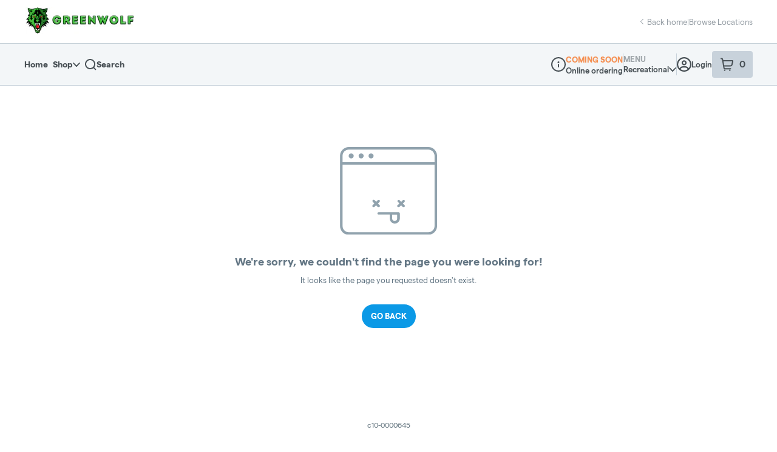

--- FILE ---
content_type: text/javascript
request_url: https://assets2.dutchie.com/_next/static/chunks/4814-26121de61d3d2abc.js
body_size: 9903
content:
"use strict";(self.webpackChunk_N_E=self.webpackChunk_N_E||[]).push([[4814],{67934:function(e,n,r){var t=r(59499),i=(r(67294),r(85893));function o(e,n){var r=Object.keys(e);if(Object.getOwnPropertySymbols){var t=Object.getOwnPropertySymbols(e);n&&(t=t.filter((function(n){return Object.getOwnPropertyDescriptor(e,n).enumerable}))),r.push.apply(r,t)}return r}function a(e){for(var n=1;n<arguments.length;n++){var r=null!=arguments[n]?arguments[n]:{};n%2?o(Object(r),!0).forEach((function(n){(0,t.Z)(e,n,r[n])})):Object.getOwnPropertyDescriptors?Object.defineProperties(e,Object.getOwnPropertyDescriptors(r)):o(Object(r)).forEach((function(n){Object.defineProperty(e,n,Object.getOwnPropertyDescriptor(r,n))}))}return e}n.Z=function(e){return(0,i.jsx)("svg",a(a({viewBox:"0 0 23 14"},e),{},{children:(0,i.jsxs)("g",a(a({fill:"#f58f52",fillRule:"evenodd"},e),{},{children:[(0,i.jsx)("path",{d:"M12.253 5.19H8.31l.01-1.493 3.272.02.66 1.473zm1.392-.042l-.788-1.837a1.36 1.36 0 00-1.25-.935H8.138a1.15 1.15 0 00-1.15 1.15v1.817c0 .633.517 1.15 1.15 1.15h4.542c.317 0 .623-.153.82-.408l.004-.006a1.06 1.06 0 00.14-.93z"}),(0,i.jsx)("path",{d:"M16.42 12.52l-.104-.014c-1.036-.01-1.878-.868-1.88-1.921a1.797 1.797 0 011.887-1.886c1.053 0 1.91.857 1.91 1.91 0 1.025-.828 1.882-1.813 1.91m5.552-3.572c-.302-1.525-1.1-2.33-2.037-3.15-1.595-1.334-3.997-1.94-4.412-2.014L14.254 1.12a1.243 1.243 0 00-1.117-.752H5.533c-.412 0-.628.331-.628.659 0 .313.24.663.586.663l7.579-.003 1.268 2.662c.186.44.617.736 1.044.736h.006c.024.005 2.398.466 3.76 1.647.419.27 1.569 1.434 1.569 2.804 0 .338.262.62.607.656l.006.497h-1.818l.002-.078a3.223 3.223 0 00-3.191-3.229h-.078c-1.685 0-3.083 1.34-3.136 3.024a2.913 2.913 0 000 .206l.002.077H9.119a.665.665 0 00-.646.664c0 .323.248.657.662.657h4.29a3.176 3.176 0 003.972 1.642 3.2 3.2 0 001.802-1.642h2.412a1.03 1.03 0 001.022-1.032v-1.07c0-.432-.267-.812-.661-.961M1.11 5.178h3.71a.686.686 0 000-1.371H1.11a.686.686 0 000 1.371M5.923 8.5h-3.71a.686.686 0 000 1.37h3.71a.686.686 0 000-1.37m-.842-1.661a.686.686 0 00-.686-.686H.685a.686.686 0 000 1.371h3.71a.686.686 0 00.686-.685"})]}))}))}},59171:function(e,n,r){r.d(n,{Z:function(){return H}});var t=r(50029),i=r(87794),o=r.n(i),a=r(67294),s=r(71893),d=r(96486),c=r.n(d),l=r(93198),u=r(11163),p=r(60362),h=r(2272),f=r(12257),m=r(74783),y=r(73065),g=r(43925),x=r(96921),b=r(29251),v=r(96207),w=r(44806),j=r(47625),C=r(52369),k=r(27205),S=r(79416),I=r(67934),_=r(85893),T=function(e){var n,r=e.dispensary,t=e.pathToInfoPage,i=e.orderType,o=e.durationEstimates,a=e.hasDeliveryAddress,s=e.t,d=e.currentRoute,l=e.hasAddress,u=t.href,p=t.route,h=c().includes(d,"info"),f=r.orderTypesConfigV2.offerAnyPickupService,m=(0,j._G)(r,{}),y=(0,w.pi)(m).type,g=(0,w.YM)(r,m),x=(0,w.V)(r,y),b=null!==x&&void 0!==x&&x.enabled?(null===x||void 0===x?void 0:x.minimumInCents)/100:0,I=null===i&&f,T=(0,w.kT)(r,a());i===S.EHc||I?(b&&(b=(0,k.xG)(b,{trimZeroCents:!0})),n=function(e){var n=e.durationEstimates,r=e.t,t=e.pickupMinimum,i=e.openInfo,o={top:[],bottom:[]},a=n.pickup,s=a.lowInMinutes,d=a.highInMinutes;return o.top.push((0,_.jsx)(N,{"data-testid":"pickupEstimate",children:r("common.readyIn","{{lowInMinutes}} - {{highInMinutes}} mins",{lowInMinutes:s,highInMinutes:d})},1)),o.bottom.push((0,_.jsx)(Z,{"data-testid":"openClose",children:(0,w.B$)(i)?r("open-now","Open Now"):r("closed","Closed")},2)),t&&o.bottom.push((0,_.jsx)("span",{"data-testid":"minimumFee",children:r("common.minimumFee","{{pickupMinimum}} Minimum",{pickupMinimum:t})},3)),t||o.bottom.push((0,_.jsx)("span",{"data-testid":"noMinimum",children:r("common.noMinimum","No Minimum")},3)),o}({durationEstimates:o,t:s,pickupMinimum:b,openInfo:m})):n=function(e){var n,r=e.dispensary,t=e.durationEstimates,i=e.t,o=e.deliveryMinimum,a=e.deliveryFee,s=e.offeringString,d=e.hasAddress,l=r.orderTypesConfigV2.offerDeliveryService&&!(null!==(n=r.featureFlags)&&void 0!==n&&n.hideDeliveryEstimate),u={top:[],bottom:[]};if(d){var p,h;a?u.top.push((0,_.jsx)(D,{"data-testid":"deliveryFee",children:i("dispensary-header.delivery-fee","{{deliveryFee}} Delivery Fee",{deliveryFee:a})},1)):u.top.push((0,_.jsxs)(Z,{"data-testid":"freeDelivery",children:[(0,_.jsx)(E,{height:"17px"}),(0,_.jsx)(P,{children:i("dispensary-header.free-delivery","Free Delivery")})]},2)),l&&u.top.push((0,_.jsx)(N,{"data-testid":"deliveryEstimate",children:i("common.readyIn","{{lowInMinutes}} - {{highInMinutes}} mins",{lowInMinutes:(null===t||void 0===t||null===(p=t.delivery)||void 0===p?void 0:p.lowInMinutes)||C.AX.delivery.lowInMinutes,highInMinutes:(null===t||void 0===t||null===(h=t.delivery)||void 0===h?void 0:h.highInMinutes)||C.AX.delivery.highInMinutes})},3)),c().isNumber(o)?u.bottom.push((0,_.jsx)("span",{"data-testid":"minimumOrder",children:i("common.minimumFee","{{deliveryMinimum}} Minimum",{deliveryMinimum:(0,k.xG)(o,{trimZeroCents:!0})})},5)):c().includes(o,"varies")?u.bottom.push((0,_.jsx)("span",{"data-testid":"minimumOrder",children:i("common.minimumVaries","Delivery fee varies by location")},5)):u.bottom.push((0,_.jsx)("span",{"data-testid":"noDeliveryMinimum",children:i("common.noMinimumFee","No Minimum")},5))}return u.bottom.push((0,_.jsx)(Z,{"data-testid":"deliveryStatus",children:c().includes(s,"available")&&!c().includes(s,"Delivery closed")?i("open-now","Open Now"):i("closed","Closed")},4)),u.bottom=c().sortBy(u.bottom,["key"]),u}({dispensary:r,durationEstimates:o,t:s,deliveryMinimum:T,deliveryFee:(0,w.Q)(r,!0),offeringString:g,hasAddress:l});return h||n.bottom.push((0,_.jsx)(v.rU,{href:u,route:p,children:(0,_.jsx)(M,{"data-testid":"infoLink",children:s("common.moreInfo","More Info")})},6)),n},O=(0,s.css)(["color:",";font-size:12px;text-transform:uppercase;vertical-align:center;display:flex;align-items:center;font-weight:bold;"],(function(e){return e.theme.colors.grey[55]})),Z=s.default.div.withConfig({displayName:"dispensary-header-meta-info-builder__BoldWrapper",componentId:"sc-1teyvyb-0"})(["font-weight:bold;"]),M=s.default.div.withConfig({displayName:"dispensary-header-meta-info-builder__BlueText",componentId:"sc-1teyvyb-1"})(["color:",";cursor:pointer;"],(function(e){return e.theme.customized.colors.buttonsLinks})),N=s.default.span.withConfig({displayName:"dispensary-header-meta-info-builder__EstimateText",componentId:"sc-1teyvyb-2"})(["","{","}"],(function(e){return e.theme.breakpoints.down("sm")}),O),D=s.default.span.withConfig({displayName:"dispensary-header-meta-info-builder__DeliveryFee",componentId:"sc-1teyvyb-3"})(["font-size:14px;","{","}"],(function(e){return e.theme.breakpoints.down("sm")}),O),P=s.default.span.withConfig({displayName:"dispensary-header-meta-info-builder__FreeDelivery",componentId:"sc-1teyvyb-4"})(["color:",";text-transform:uppercase;font-size:13px;","{font-size:12px;}"],(function(e){return e.theme.colors.primaryOrange}),(function(e){return e.theme.breakpoints.down("sm")})),E=(0,s.default)(I.Z).withConfig({displayName:"dispensary-header-meta-info-builder__Icon",componentId:"sc-1teyvyb-5"})(["margin:0 7px -6px 0;height:auto;width:30px;","{width:22px;margin-bottom:-2px;}"],(function(e){return e.theme.breakpoints.down("sm")})),R=function(e,n){return(0,_.jsx)(A,{color:e,children:"\u2022"},"".concat(e,"+").concat(n))},H=function(e){var n=e.dispensary,r=(0,a.useState)({pickup:{},delivery:{}}),i=r[0],s=r[1],d=(0,a.useState)(null),v=d[0],w=d[1],j=(0,g.Z)().t,C=(0,m.Z)(),k=(0,y.Z)({info:!0}),S=(0,u.useRouter)().pathname,I=(0,h.Z)(),O=(0,l.SZ)((function(){return I.address})),Z=(0,l.SZ)((function(){return I.hasAddress})),M=(0,l.SZ)((function(){return I.hasDeliveryAddress})),N=(0,l.SZ)((function(){return I.simplifiedOrderType})),D=(0,l.SZ)((function(){return I.isEmpty})),P=(0,f.Z)(),E=(0,l.SZ)((function(){return P.orderType})),H=(0,x.Z)().getOrderType;if((0,a.useEffect)((function(){var e=!1;function r(){return(r=(0,t.Z)(o().mark((function r(){var t;return o().wrap((function(r){for(;;)switch(r.prev=r.next){case 0:if(!n||!O){r.next=5;break}return r.next=3,(0,b.vr)(n,O,{skipMatrixCheck:!0});case 3:t=r.sent,e||s(t);case 5:case"end":return r.stop()}}),r)})))).apply(this,arguments)}return function(){r.apply(this,arguments)}(),function(){e=!0}}),[O,n]),(0,a.useEffect)((function(){var e=H();w(T({dispensary:n,pathToInfoPage:k,orderType:e,durationEstimates:i,hasDeliveryAddress:M,t:j,currentRoute:S,hasAddress:Z}))}),[n,N,E,i,M,S,Z,D]),!v)return null;function A(e,n){return c().reduce(e,(function(e,r,t){return[e,r&&R(n,t),r]}))}var z=A(v.top,C.grey[55]),L=A(v.bottom,C.grey[30]);return(0,_.jsxs)(_.Fragment,{children:[(0,_.jsx)(p.NZ,{children:(0,_.jsxs)(B,{children:[z,!!L&&z&&R(C.grey[55]),L]})}),(0,_.jsxs)(p.iB,{children:[(0,_.jsx)(B,{children:z}),(0,_.jsx)(B,{children:L})]})]})},B=s.default.div.withConfig({displayName:"dispensary-header-meta-info-builder__DetailRow",componentId:"sc-1escaiw-0"})(["display:flex;flex-wrap:wrap;"]),A=s.default.span.withConfig({displayName:"dispensary-header-meta-info-builder__InfoSeparator",componentId:"sc-1escaiw-1"})(["margin:0 6px;color:",";"],(function(e){return e.color}))},44814:function(e,n,r){r.d(n,{Z:function(){return dn}});var t=r(67294),i=r(71893),o=r(93198),a=r(11163),s=r(4381),d=r(2272),c=r(60276),l=r(15426),u=r(60362),p=r(47625),h=r(20925),f=r(43938),m=r(1237),y=r(43925),g=r(81100),x=r(62703),b=r(11581),v=r(63716),w=r(96207),j=r(25149),C=r(58985),k=r(42177),S=r(85852),I=r(85893);function _(e){var n=e.dispensary,r=e.itemCount,t=e.isGlobalHeaderInView,i=e.isDispensaryHeaderInView,o=e.recDispensary,d=e.showMenuTypeDropdown,c=e.onToggleCart,l=e.cartButtonRef,u=(0,a.useRouter)(),p=(0,s.Z)(),h=(0,b.Z)(),f=(0,g.Z)().queryParams,w=(0,y.Z)().t,j=p.previousSearchTerm&&f.search&&f.search!==p.previousSearchTerm;return(0,x.p)({router:u,viewport:h,skip:j}),(0,I.jsx)(T,{children:(0,I.jsx)(O,{fixed:!i,children:(0,I.jsxs)(Z,{removePadding:!i,children:[!i&&(0,I.jsxs)(I.Fragment,{children:[(0,I.jsx)(P,{src:n.logoImage,alt:n.name}),(0,I.jsx)(D,{title:n.name,children:n.name}),(0,I.jsx)(M,{})]}),(0,I.jsx)(C.Z,{dispensary:n}),(0,I.jsx)(S.Z,{}),(0,I.jsx)(m.kC,{ml:"auto",children:(0,I.jsxs)(I.Fragment,{children:[!i&&(0,I.jsxs)(N,{children:[(0,I.jsx)("span",{children:w("common.menu","Menu")}),d&&(0,I.jsx)(k.Z,{}),!d&&(0,I.jsx)("span",{children:o?w("common.recreational","Recreational"):w("common.medical","Medical")})]}),!t&&(0,I.jsx)(I.Fragment,{children:(0,I.jsx)(v.W,{ref:l,onClick:c,variant:0===r?"grey":"orange",itemCount:r})})]})})]})})})}var T=i.default.div.withConfig({displayName:"dispensary-subheader-desktop__ContentStretcher",componentId:"sc-1w1sg2u-0"})(["height:63px;"]),O=(0,i.default)(w.fi).withConfig({displayName:"dispensary-subheader-desktop__StickySubheader",componentId:"sc-1w1sg2u-1"})(["top:0;z-index:11;position:",";width:100%;.content-wrapper{max-width:1536px;padding-left:63px;padding-right:50px;margin:0 auto;","}"],(function(e){return e.fixed?"fixed":"relative"}),(function(e){return e.fixed&&(0,i.css)(["padding-left:27px;padding-right:27px;"])})),Z=(0,i.default)(m.kC).withConfig({displayName:"dispensary-subheader-desktop__Container",componentId:"sc-1w1sg2u-2"})(["width:100%;align-items:center;padding-left:","px;height:100%;a:first-of-type{padding-left:0;}"],(function(e){return e.removePadding?0:22})),M=i.default.div.withConfig({displayName:"dispensary-subheader-desktop__Divider",componentId:"sc-1w1sg2u-3"})(["background-color:",";height:35px;width:1px;margin-right:35px;"],(function(e){return e.theme.colors.blueGrey[90]})),N=i.default.div.withConfig({displayName:"dispensary-subheader-desktop__MenuTypeContainer",componentId:"sc-1w1sg2u-4"})(["height:44px;font-size:13px;display:flex;flex-direction:column;justify-content:center;padding:4px 0 2px;margin-right:30px;font-weight:bold;color:",";span:first-child{color:",";text-transform:uppercase;}"],(function(e){return e.theme.colors.grey[30]}),(function(e){return e.theme.colors.grey[75]})),D=i.default.span.withConfig({displayName:"dispensary-subheader-desktop__DispensaryName",componentId:"sc-1w1sg2u-5"})([""," display:block;overflow:hidden;text-overflow:ellipsis;white-space:nowrap;padding-right:33px;color:",";line-height:120%;max-width:179px;"],j.D2,(function(e){return e.theme.colors.primaryBlack})),P=i.default.img.withConfig({displayName:"dispensary-subheader-desktop__DispensaryImage",componentId:"sc-1w1sg2u-6"})(["height:33px;margin-right:17px;"]);function E(e){var n,r=e.dispensary,i=(0,s.Z)(),a=(0,d.Z)(),c=(0,o.SZ)((function(){return a.itemCount})),l=(0,o.SZ)((function(){return i.isGlobalHeaderInView})),u=(0,o.SZ)((function(){return i.isDispensaryHeaderInView})),p=(0,o.SZ)((function(){return i.showCartDrawer})),h=null===r||void 0===r||null===(n=r.deliveryInfo)||void 0===n?void 0:n.minimum,f=(0,o.SZ)((function(){return r.recDispensary})),m=(0,o.SZ)((function(){return r.medicalDispensary})),y=f&&m,g=(0,t.useRef)();return(0,t.useEffect)((function(){return i.setCartButtonRef(g),function(){return i.clearCartButtonRef()}}),[i,g]),(0,I.jsx)(_,{dispensary:r,itemCount:c,cartButtonRef:g,isGlobalHeaderInView:l,isDispensaryHeaderInView:u,deliveryMinimum:h,recDispensary:f,showMenuTypeDropdown:y,showCart:p,onToggleCart:function(){return p?i.closeCartDrawer():i.openCartDrawer()}})}var R=r(96486),H=r.n(R),B=r(58509),A=r(73065),z=r(35402),L=r(59499),F=r(5351),V=r(22873),W=r(74783),G=r(98953),$=r(79416),q=r(86514),J=r(6538);function K(e,n){var r=Object.keys(e);if(Object.getOwnPropertySymbols){var t=Object.getOwnPropertySymbols(e);n&&(t=t.filter((function(n){return Object.getOwnPropertyDescriptor(e,n).enumerable}))),r.push.apply(r,t)}return r}function Y(e){for(var n=1;n<arguments.length;n++){var r=null!=arguments[n]?arguments[n]:{};n%2?K(Object(r),!0).forEach((function(n){(0,L.Z)(e,n,r[n])})):Object.getOwnPropertyDescriptors?Object.defineProperties(e,Object.getOwnPropertyDescriptors(r)):K(Object(r)).forEach((function(n){Object.defineProperty(e,n,Object.getOwnPropertyDescriptor(r,n))}))}return e}var X="categories",Q="brands",U="specials",ee="info",ne="search",re=(0,t.forwardRef)((function(e,n){return(0,I.jsx)("a",Y(Y({},e),{},{ref:n,alt:"".concat(e.value," link"),"aria-busy":null,"aria-disabled":null,"aria-label":null,"aria-selected":null,role:$.J9t.LINK,tabIndex:null,width:null,children:(0,I.jsx)("span",{className:"MuiTab-wrapper",children:null===e||void 0===e?void 0:e.value})}))}));function te(e){var n,r=e.shouldStick,i=e.selectedTab,o=e.onSelectTab,a=e.infoHref,s=e.specialsHref,d=e.brandsHref,c=e.categoriesHref,u=e.onToggleSearchInput,p=e.showSearch,h=e.hasSpecials,f=e.subheaderRef,m=e.hasBrands,g=(0,t.useRef)(null),x=(0,W.Z)(),b=(0,y.Z)().t,v=!h||!m,w=null!==(n=(0,V.Vb)()["ecomm.configuration.disable-product-search"])&&void 0!==n&&n,j=(0,l.ZP)().dispensary,C=(0,J.W)(j);return w&&(p=!1),(0,t.useLayoutEffect)((function(){if(null!==g&&void 0!==g&&g.current){var e,n,r=g.current.children,t=null===r||void 0===r||null===(e=r[0])||void 0===e||null===(n=e.children)||void 0===n?void 0:n[0];t&&t.setAttribute("role",$.J9t.NAV)}}),[g]),(0,I.jsx)(ie,{"aria-label":"top level dispensary navigation",fixed:r||p,ref:f,children:p?(0,I.jsxs)(de,{role:"search",children:[(0,I.jsx)(S.Z,{alwaysDisplay:!0,onClear:u}),(0,I.jsx)(se,{"aria-label":"Cancel Search",onClick:u,onKeyPress:u,role:$.J9t.BUTTON,children:b("subheader.cancel","Cancel")})]}):(0,I.jsxs)(oe,{ref:g,$hasMissingTab:v,"aria-label":"links",onChange:o,value:i,children:[(0,I.jsx)(q.f,{href:c,value:X,children:(0,I.jsx)(ae,{id:"dispensary-nav-header-categories-tab","aria-label":"categories",component:(0,t.forwardRef)((function(e,n){return(0,I.jsx)(re,Y(Y({ref:n},e),{},{value:X}))})),label:b("subheader.categories",X),role:$.J9t.LINK,value:X,width:70})}),m&&(0,I.jsx)(q.f,{href:d,value:Q,children:(0,I.jsx)(ae,{id:"dispensary-nav-header-brands-tab","aria-label":"brands",component:(0,t.forwardRef)((function(e,n){return(0,I.jsx)(re,Y(Y({ref:n},e),{},{value:Q}))})),label:b("subheader.brands",Q),role:$.J9t.LINK,value:Q,width:45})}),h&&!C&&(0,I.jsx)(q.f,{href:s,value:U,children:(0,I.jsx)(ae,{id:"dispensary-nav-header-specials-tab","aria-label":"specials",component:(0,t.forwardRef)((function(e,n){return(0,I.jsx)(re,Y(Y({ref:n},e),{},{value:U}))})),label:b("subheader.specials",U),role:$.J9t.LINK,value:U,width:53})}),(0,I.jsx)(q.f,{href:a,value:ee,children:(0,I.jsx)(ae,{id:"dispensary-nav-header-info-tab","aria-label":"dispensary info",component:(0,t.forwardRef)((function(e,n){return(0,I.jsx)(re,Y(Y({ref:n},e),{},{value:ee}))})),label:b("subheader.info",ee),role:$.J9t.LINK,value:ee,width:25})}),!w&&(0,I.jsx)(ce,{id:"dispensary-nav-header-search-tab","aria-label":"search",component:(0,t.forwardRef)((function(e,n){return(0,I.jsx)(re,Y(Y({ref:n},e),{},{value:ne}))})),onClick:u,onKeyPress:u,role:$.J9t.BUTTON,width:20,children:(0,I.jsx)(G.Z,{width:18,height:18,fill:x.grey[45]})})]})})}var ie=i.default.div.withConfig({displayName:"dispensary-subheader-mobile__StickySubheader",componentId:"sc-olddu8-0"})(["top:inherit;z-index:200;position:relative;width:100%;height:55px;border-top:",";border-bottom:",";box-shadow:0px 2px 0px rgba(0,0,0,0.0408458);background-color:",";display:flex;align-items:center;",";"],(function(e){var n=e.theme;return"1px solid ".concat(n.colors.grey[85])}),(function(e){var n=e.theme;return"1px solid ".concat(n.colors.grey[85])}),(function(e){return e.theme.colors.white}),(function(e){return e.fixed&&(0,i.css)(["top:59px;position:fixed;border-top:none;"])})),oe=(0,i.default)(w.mQ).withConfig({displayName:"dispensary-subheader-mobile__StyledTabs",componentId:"sc-olddu8-1"})(["width:100%;padding-left:26px;padding-right:26px;border-bottom:none !important;box-shadow:none;height:100%;.MuiTabs-flexContainer{justify-content:space-between;","{justify-content:",";}}"],(function(e){return e.theme.breakpoints.down("sm")}),(function(e){return e.$hasMissingTab?"space-evenly":"space-between"})),ae=(0,i.default)(w.OK).withConfig({displayName:"dispensary-subheader-mobile__StyledTab",componentId:"sc-olddu8-2"})([""," &.MuiTab-root{text-transform:capitalize;margin:0;color:",";padding-top:16px;.MuiTab-wrapper{font-size:14px;font-weight:bold;}}"],F.width,(function(e){return e.theme.colors.grey[45]})),se=i.default.div.withConfig({displayName:"dispensary-subheader-mobile__CancelButton",componentId:"sc-olddu8-3"})(["height:100%;margin-left:11px;"]),de=i.default.div.withConfig({displayName:"dispensary-subheader-mobile__SearchInputContainer",componentId:"sc-olddu8-4"})(["display:flex;align-items:center;padding:0 21px;width:100%;margin-bottom:",";"],(function(e){return e.fixed?"10px":0})),ce=i.default.div.withConfig({displayName:"dispensary-subheader-mobile__FakeTab",componentId:"sc-olddu8-5"})([""," color:",";padding-top:16px;svg{height:18px;width:18px;}"],F.width,(function(e){return e.theme.colors.grey[45]}));function le(){var e=(0,s.Z)(),n=(0,o.SZ)((function(){return e.isDispensaryHeaderInView})),r=(0,z.ZP)({skipCurrentFilters:!0}),i=r.brands,d=r.hasProductsOnSpecial,c=!H().isEmpty(i),l=(0,a.useRouter)(),u=l.route,p=l.asPath,f=function(e){return H().includes(e,U)?U:H().includes(e,ee)?ee:H().includes(e,Q)?Q:""}(p),m=(0,t.useState)(f),y=m[0],x=m[1];(0,t.useEffect)((function(){x(f)}),[f]);var b=(0,t.useRef)(),v=(0,A.Z)({info:!0}).href,w=(0,A.Z)({specials:!0}).href,j=(0,A.Z)({brands:!0}).href,C=(0,A.Z)({categories:!0}).href,k=(0,o.SZ)((function(){return e.showSearchInput}))||H().includes(p,ne),S=(0,t.useState)(k),_=S[0],T=S[1],O=(0,g.Z)().queryParams,Z=!H().isEmpty(null===O||void 0===O?void 0:O.search),M=(0,o.SZ)((function(){return e.showEmptySearchWhiteSpace}));(0,t.useEffect)((function(){return e.showEmptySearchWhiteSpace=_&&!Z,function(){return e.showEmptySearchWhiteSpace=!1}}),[e,_,Z]),(0,t.useEffect)((function(){e.showEmptySearchWhiteSpace=!1,H().includes(p,ne)||T(!1)}),[e,p]),(0,t.useEffect)((function(){return M?(0,B.Qp)():(0,B.tG)(b.current),function(){(0,B.tG)(b.current)}}),[M]);var N=(0,t.useMemo)((function(){var e=u===h.ZP.DISPENSARY_CNAME;return _||e&&!n||u!==h.ZP.DISPENSARY_CNAME}),[n,u,_]),D=u!==h.ZP.DISPENSARY_CNAME&&X;return(0,I.jsx)(te,{subheaderRef:b,selectedTab:y||D,onSelectTab:function(e,n){return x(n)},shouldStick:N,infoHref:v,specialsHref:w,brandsHref:j,categoriesHref:C,onToggleSearchInput:function(){return T(!_)},showSearch:_,hasSpecials:d,showEmptySearchWhiteSpace:M,hasBrands:c})}function ue(e){var n=e.dispensary;return(0,I.jsxs)(I.Fragment,{children:[(0,I.jsx)(u.NZ,{children:(0,I.jsx)(E,{dispensary:n})}),(0,I.jsx)(u.iB,{children:(0,I.jsx)(le,{})})]})}var pe=r(22613),he=r(50029),fe=r(87794),me=r.n(fe),ye=r(29323),ge=r(99004),xe=r(96921),be=r(95814),ve=r(9570),we=r(59220),je=function(e){var n=e.orderType,r=e.onOrderTypeToggle,t=e.loading,i=void 0!==t&&t,o=(0,y.Z)().t,a=(0,W.Z)().white;return(0,I.jsxs)(Ie,{"data-testid":"orderTypeToggle",children:[(0,I.jsxs)(Se,{$loading:i,children:[(0,I.jsx)(ke,{$loading:i,"aria-checked":n===$.EHc,"aria-labelledby":"pickupToggleLabel","data-testid":"pickupToggle",onClick:function(){return r($.EHc)},role:$.J9t.CHECKBOX,selected:n===$.EHc,children:i&&n===$.EHc?(0,I.jsx)(we.Z,{color:a,size:20}):(0,I.jsx)("span",{id:"pickupToggleLabel",children:o("common.pickup",$.EHc)})}),(0,I.jsx)(ke,{$loading:i,"aria-checked":n===$.$f4,"aria-labelledby":"deliveryToggleLabel","data-testid":"deliveryToggle",onClick:function(){return r($.$f4)},role:$.J9t.CHECKBOX,selected:n===$.$f4,children:i&&n===$.$f4?(0,I.jsx)(we.Z,{color:a,size:20}):(0,I.jsx)("span",{id:"deliveryToggleLabel",children:o("common.delivery",$.$f4)})})]}),(0,I.jsx)(Ce,{inputProps:{"aria-label":"order type switch","aria-labelledby":"orderTypeToggle"},checked:n===$.$f4})]})},Ce=(0,i.default)(ve.Z).withConfig({displayName:"order-type-toggle__StyledSwitch",componentId:"sc-18obop0-0"})(["&.MuiSwitch-root{height:34px;width:173px;padding:0;border-radius:49px;background-color:",";","{width:162px;}.MuiSwitch-switchBase{transition:none;}.Mui-checked{transform:translateX(83px);color:",";+ .MuiSwitch-track{background-color:",";}.MuiSwitch-thumb{width:90px;","{width:82px;}}}.MuiSwitch-track{background-color:",";opacity:1 !important;}.MuiButtonBase-root{padding:0;border-radius:49px;}.MuiSwitch-thumb{width:83px;height:34px;border-radius:49px;background:",";box-shadow:none;}}"],(function(e){return e.theme.colors.orderTypeToggleGrey}),(function(e){return e.theme.breakpoints.down("sm")}),(function(e){return e.theme.colors.orderTypeToggleGrey}),(function(e){return e.theme.colors.grey[90]}),(function(e){return e.theme.breakpoints.down("sm")}),(function(e){return e.theme.colors.grey[90]}),(function(e){return e.theme.colors.grey[35]})),ke=(0,i.default)(u.P3).withConfig({displayName:"order-type-toggle__TextLabel",componentId:"sc-18obop0-1"})(["font-size:14px;font-weight:bold;text-transform:capitalize;text-align:center;width:100%;padding:9px;color:",";",";","{font-size:13px;}"],(function(e){var n=e.selected,r=e.theme;return n?r.colors.white:r.colors.grey[45]}),(function(e){return e.$loading&&(0,i.css)(["display:flex;place-content:center;place-items:center;"])}),(function(e){return e.theme.breakpoints.down("sm")})),Se=i.default.div.withConfig({displayName:"order-type-toggle__TextLayer",componentId:"sc-18obop0-2"})(["cursor:pointer;position:absolute;height:34px;width:173px;padding:0;border-radius:49px;z-index:1;color:",";align-items:center;display:flex;background:none;justify-content:space-between;","{&:first-of-type{padding-left:","px;padding-right:20px;}&:last-of-type{padding-left:15px;padding-right:18px;}}","{width:162px;","{&:first-of-type{padding-left:20px;padding-right:20px;}&:last-of-type{padding-left:10px;padding-right:15px;}}}"],(function(e){return e.theme.colors.primaryBlack}),ke,(function(e){return e.$loading?15:19}),(function(e){return e.theme.breakpoints.down("sm")}),ke),Ie=i.default.div.withConfig({displayName:"order-type-toggle__ToggleContainer",componentId:"sc-18obop0-3"})(["","{margin-right:9px;}"],(function(e){return e.theme.breakpoints.down("sm")})),_e=(0,ye.Pi)((function(){(0,ge.Z)();var e=(0,s.Z)(),n=(0,xe.Z)(),r=n.getOrderType,t=n.setOrderType,i=r(),o=(0,be.p)(),a=function(){var n=(0,he.Z)(me().mark((function n(r){return me().wrap((function(n){for(;;)switch(n.prev=n.next){case 0:if(r!==i){n.next=3;break}return e.setLoadingOrderType(!1),n.abrupt("return");case 3:if(e.setLoadingOrderType(!0),r!==$.$f4){n.next=11;break}return n.next=7,o();case 7:n.sent&&t(r),n.next=12;break;case 11:t(r);case 12:e.setLoadingOrderType(!1);case 13:case"end":return n.stop()}}),n)})));return function(e){return n.apply(this,arguments)}}();return(0,I.jsx)(je,{loading:e.loadingOrderType,orderType:i,onOrderTypeToggle:a})})),Te=r(59171),Oe=function(e){var n=e.dispensary,r=n.logoImage,t=n.name;return(0,I.jsxs)(He,{children:[(0,I.jsx)(Pe,{children:(0,I.jsx)(De,{alt:"logo for ".concat(t),src:r})}),(0,I.jsxs)(Me,{children:[(0,I.jsx)(Ne,{children:(0,I.jsx)(Re,{children:t})}),(0,I.jsx)(Ee,{children:(0,I.jsx)(Ze,{children:(0,I.jsx)(Te.Z,{dispensary:n})})})]})]})},Ze=i.default.div.withConfig({displayName:"dispensary-header-details__PickupDeliveryInfo",componentId:"sc-1ax4wdq-0"})([""," align-items:center;color:",";display:flex;div,span{white-space:nowrap;}> div{","{flex-direction:column;}}","{padding-top:5px;flex-wrap:wrap;margin-bottom:16px;width:100%;font-size:13px;}"],j._p,(function(e){return e.theme.colors.grey[30]}),(function(e){return e.theme.breakpoints.down("sm")}),(function(e){return e.theme.breakpoints.down("sm")})),Me=i.default.div.withConfig({displayName:"dispensary-header-details__Details",componentId:"sc-1ax4wdq-1"})(["display:flex;flex-direction:column;justify-content:center;"]),Ne=i.default.div.withConfig({displayName:"dispensary-header-details__Heading",componentId:"sc-1ax4wdq-2"})(["align-items:center;display:flex;"]),De=i.default.img.withConfig({displayName:"dispensary-header-details__Logo",componentId:"sc-1ax4wdq-3"})(["height:inherit;width:inherit;object-fit:cover;border-radius:inherit;box-shadow:inherit;"]),Pe=i.default.div.withConfig({displayName:"dispensary-header-details__LogoContainer",componentId:"sc-1ax4wdq-4"})(["flex:0 0 auto;min-width:0;margin-right:34px;height:93px;width:115px;border-radius:7px;box-shadow:0px 3px 12px rgba(0,0,0,0.05);","{margin-bottom:9px;height:75px;width:93px;}"],(function(e){return e.theme.breakpoints.down("sm")})),Ee=i.default.div.withConfig({displayName:"dispensary-header-details__MetaInfo",componentId:"sc-1ax4wdq-5"})([""," color:",";display:flex;flex-direction:column;"],j.An,(function(e){return e.theme.colors.grey[30]})),Re=i.default.h1.withConfig({displayName:"dispensary-header-details__Name",componentId:"sc-1ax4wdq-6"})([""," display:inline-block;line-height:25px;padding-right:23px;margin-bottom:11px;","{font-size:20px;margin-bottom:0;}"],j.A0,(function(e){return e.theme.breakpoints.down("sm")})),He=i.default.div.withConfig({displayName:"dispensary-header-details__DetailsContainer",componentId:"sc-1ax4wdq-7"})(["display:flex;flex:0 0 63.5%;","{flex-direction:column;position:relative;z-index:1;max-height:394px;margin-top:150px;}"],(function(e){return e.theme.breakpoints.down("sm")})),Be=(0,r(41120).Z)((function(){return{paper:{marginTop:2}}}));function Ae(e){var n=e.menuType,r=e.handleMenuTypeChange,t=e.isDisabled,i=(0,y.Z)().t,o=Be(),a={rec:i("common.recreational","Rec"),med:i("common.medical","Med")},s={rec:i("common.recreational","Recreational"),med:i("common.medical","Medical")};return(0,I.jsxs)(Fe,{"data-testid":"select",value:n,disabled:t,MenuProps:{classes:{paper:o.paper}},renderValue:function(e){return(0,I.jsxs)(ze,{children:[i("common.menu","Menu:"),(0,I.jsxs)(Le,{children:[(0,I.jsx)(u.NZ,{children:s[e]}),(0,I.jsx)(u.iB,{children:a[e]})]})]})},"aria-label":i("dispensary-header.select-menu-type","Select menu type"),onChange:r,children:[(0,I.jsx)(w.Wx,{value:$.d1S,children:s.rec}),(0,I.jsx)(w.Wx,{value:$.MYt,children:s.med})]})}var ze=i.default.div.withConfig({displayName:"dispensary-header-menu-type-select__OptionWrapper",componentId:"sc-6a6ipb-0"})(["&&&{","{color:",";font-size:12px;}margin-left:0;}"],(function(e){return e.theme.breakpoints.down("sm")}),(function(e){return e.theme.colors.grey[45]})),Le=i.default.span.withConfig({displayName:"dispensary-header-menu-type-select__BoldWrapper",componentId:"sc-6a6ipb-1"})(["font-weight:bold;color:",";margin:0 3px;","{color:",";}&&& > div{margin-left:0;}"],(function(e){return e.theme.colors.primaryBlack}),(function(e){return e.theme.breakpoints.down("sm")}),(function(e){return e.theme.colors.grey[45]})),Fe=(0,i.default)(w.Ph).withConfig({displayName:"dispensary-header-menu-type-select__StyledSelect",componentId:"sc-6a6ipb-2"})(["height:33px;&&& .MuiSelect-root{height:100%;}&.MuiInputBase-root{.MuiSelect-outlined{padding-left:19px;padding-right:",";}","{.MuiSelect-outlined{padding-left:15px;}}.Mui-disabled{background:",";}.MuiSelect-icon{",";}}"],(function(e){return e.disabled?"19px":"32px"}),(function(e){return e.theme.breakpoints.down("md")}),(function(e){return e.theme.colors.primaryGrey}),(function(e){return e.disabled&&"display: none"}));function Ve(e){var n=e.dispensary,r=e.showOrderTypeToggle,t=e.menuType,i=e.handleMenuTypeChange,o=e.disableMenuTypeSelect;return(0,I.jsx)(We,{"data-cy":"dispensary-header",children:(0,I.jsxs)(Ge,{children:[(0,I.jsx)(Oe,{dispensary:n}),(0,I.jsxs)($e,{children:[r&&(0,I.jsx)(_e,{checkDeliveryBoundary:!0}),(0,I.jsx)(Ae,{menuType:t,handleMenuTypeChange:i,isDisabled:o})]})]})})}var We=(0,i.default)(w.vs).withConfig({displayName:"dispensary-header-desktop__StyledContentWrapper",componentId:"sc-kfkbse-0"})(["flex-grow:0;background:linear-gradient( 125deg,",","," 63.5%,"," 36.5% );.content-wrapper{max-width:1536px;padding-left:75px;padding-right:75px;}"],(function(e){return e.theme.colors.primaryGrey}),(function(e){return e.theme.colors.primaryGrey}),(function(e){return e.theme.colors.blueGrey[95]})),Ge=i.default.div.withConfig({displayName:"dispensary-header-desktop__Container",componentId:"sc-kfkbse-1"})(["display:flex;justify-content:space-between;max-height:195px;padding:61px 0 51px;"]),$e=(i.default.div.withConfig({displayName:"dispensary-header-desktop__Details",componentId:"sc-kfkbse-2"})(["display:flex;flex-direction:column;justify-content:center;"]),i.default.div.withConfig({displayName:"dispensary-header-desktop__OtherDetails",componentId:"sc-kfkbse-3"})(["align-items:center;display:flex;flex:0 0 36.5%;place-content:flex-end;div[class*='select__StyledSelect']{margin-left:22px;}"]));function qe(e,n){var r=Object.keys(e);if(Object.getOwnPropertySymbols){var t=Object.getOwnPropertySymbols(e);n&&(t=t.filter((function(n){return Object.getOwnPropertyDescriptor(e,n).enumerable}))),r.push.apply(r,t)}return r}function Je(e){for(var n=1;n<arguments.length;n++){var r=null!=arguments[n]?arguments[n]:{};n%2?qe(Object(r),!0).forEach((function(n){(0,L.Z)(e,n,r[n])})):Object.getOwnPropertyDescriptors?Object.defineProperties(e,Object.getOwnPropertyDescriptors(r)):qe(Object(r)).forEach((function(n){Object.defineProperty(e,n,Object.getOwnPropertyDescriptor(r,n))}))}return e}var Ke=function(e){var n=(0,s.Z)(),r=(0,t.useRef)(),i=(0,t.useRef)(!0),o=(0,pe.Z)();return(0,t.useEffect)((function(){var e,t,a=n.globalHeaderHeight-1;i.current=(null===r||void 0===r||null===(e=r.current)||void 0===e||null===(t=e.getBoundingClientRect())||void 0===t?void 0:t.height)>=o.y-a,n.setDispensaryHeaderInView(null===i||void 0===i?void 0:i.current)}),[r,o,n]),(0,I.jsx)("div",{id:"dispensary-header",ref:r,children:(0,I.jsx)(Ve,Je({},e))})},Ye=r(73663);function Xe(e){var n=e.dispensary,r=e.showOrderTypeToggle,t=e.menuType,i=e.handleMenuTypeChange,o=e.disableMenuTypeSelect,a=n.name,s=n.listImage;return(0,I.jsxs)(Ue,{"data-cy":"dispensary-header",children:[(0,I.jsx)(rn,{children:(0,I.jsx)(en,{src:s,htmlAttributes:{alt:"".concat(a," Logo")}})}),(0,I.jsxs)(tn,{children:[(0,I.jsx)(Oe,{dispensary:n}),(0,I.jsxs)(Qe,{children:[r&&(0,I.jsx)(_e,{checkDeliveryBoundary:!0}),(0,I.jsx)(Ae,{menuType:t,handleMenuTypeChange:i,isDisabled:o})]})]})]})}var Qe=i.default.div.withConfig({displayName:"dispensary-header-mobile__ActionsContainer",componentId:"sc-xp1hh-0"})(["display:flex;"]),Ue=(0,i.default)(w.vs).withConfig({displayName:"dispensary-header-mobile__StyledContentWrapper",componentId:"sc-xp1hh-1"})(["background-color:",";"],(function(e){return e.theme.colors.primaryGrey})),en=(0,i.default)(Ye.ZP).withConfig({displayName:"dispensary-header-mobile__StyledImgix",componentId:"sc-xp1hh-2"})(["height:auto;width:100%;object-fit:cover;"]),nn=i.default.div.withConfig({displayName:"dispensary-header-mobile__BaseImageContainer",componentId:"sc-xp1hh-3"})(["position:absolute;display:flex;justify-content:space-between;"]),rn=(0,i.default)(nn).withConfig({displayName:"dispensary-header-mobile__SlantedImageContainer",componentId:"sc-xp1hh-4"})(["min-height:250px;max-height:340px;clip-path:polygon(0 0,100% 0,100% 98%,0 62%);img{min-height:250px;}:after{content:'';position:absolute;z-index:1;bottom:0;left:0;pointer-events:none;background:linear-gradient(180deg,rgba(255,255,255,0) 32.67%,rgba(255,255,255,0.76) 100%);width:100%;height:100%;}"]),tn=i.default.div.withConfig({displayName:"dispensary-header-mobile__DispensaryDetails",componentId:"sc-xp1hh-5"})(["min-height:156px;padding:0 30px 25px 30px;display:flex;flex-direction:column;"]);function on(e,n){var r=Object.keys(e);if(Object.getOwnPropertySymbols){var t=Object.getOwnPropertySymbols(e);n&&(t=t.filter((function(n){return Object.getOwnPropertyDescriptor(e,n).enumerable}))),r.push.apply(r,t)}return r}function an(e){for(var n=1;n<arguments.length;n++){var r=null!=arguments[n]?arguments[n]:{};n%2?on(Object(r),!0).forEach((function(n){(0,L.Z)(e,n,r[n])})):Object.getOwnPropertyDescriptors?Object.defineProperties(e,Object.getOwnPropertyDescriptors(r)):on(Object(r)).forEach((function(n){Object.defineProperty(e,n,Object.getOwnPropertyDescriptor(r,n))}))}return e}var sn=function(e){var n=(0,s.Z)(),r=(0,t.useRef)(),i=(0,t.useRef)(!0);(0,t.useEffect)((function(){return n.setDispensaryHeaderInView(i)}),[n,i]);var o=(0,t.useCallback)((function(){var e,t,o,a,s=(null===(e=document.documentElement)||void 0===e?void 0:e.scrollTop)||(null===(t=document.body)||void 0===t?void 0:t.scrollTop),d=(null===r||void 0===r||null===(o=r.current)||void 0===o||null===(a=o.getBoundingClientRect())||void 0===a?void 0:a.height)+5;i.current=d>=s,n.setDispensaryHeaderInView(null===i||void 0===i?void 0:i.current)}),[n]);return(0,t.useEffect)((function(){return window.addEventListener("scroll",o),function(){return window.removeEventListener("scroll",o)}}),[o]),(0,I.jsx)("div",{ref:r,children:(0,I.jsx)(Xe,an({},e))})};function dn(){var e=(0,a.useRouter)().pathname,n=(0,l.ZP)().dispensary,r=(0,d.Z)(),t=(0,o.SZ)((function(){return r.menuType})),i=(0,s.Z)(),m=(0,o.SZ)((function(){return i.showEmptySearchWhiteSpace})),y=(0,c.Z)();if(!n)return null;var g=n.orderTypesConfigV2,x=g.offerAnyPickupService,b=g.offerDeliveryService,v=(0,p.bu)(n)||(0,p.lW)(n),w=x&&b,j=i.isDutchieMain?ue:f.Z,C=e===h.ZP.DISPENSARY_CNAME;function k(e){y(e.target.value)}return(0,I.jsxs)(I.Fragment,{children:[(0,I.jsx)(u.NZ,{children:(0,I.jsx)(Ke,{dispensary:n,showOrderTypeToggle:w,menuType:t,handleMenuTypeChange:k,disableMenuTypeSelect:v})}),C&&!m&&(0,I.jsx)(u.iB,{children:(0,I.jsx)(sn,{dispensary:n,showOrderTypeToggle:w,menuType:t,handleMenuTypeChange:k,disableMenuTypeSelect:v})}),(0,I.jsx)(j,{dispensary:n}),m&&(0,I.jsx)(cn,{})]})}var cn=i.default.div.withConfig({displayName:"dispensary-header__EmptySearchWhiteSpace",componentId:"sc-92hrd6-0"})(["background-color:",";position:fixed;width:100%;height:100%;top:113px;left:0px;z-index:2;"],(function(e){return e.theme.colors.white}))},96921:function(e,n,r){r.d(n,{Z:function(){return s}});var t=r(93198),i=r(2272),o=r(15426),a=r(12257);function s(){var e=(0,i.Z)(),n=(0,a.Z)(),r=(0,o.ZP)().dispensary,s=e.setOrderType,d=n.setOrderType,c=(0,t.SZ)((function(){return e.simplifiedOrderType})),l=(0,t.SZ)((function(){return n.orderType})),u=(0,t.SZ)((function(){return e.isEmpty})),p=(0,t.SZ)((function(){return null===r||void 0===r?void 0:r.id})),h=(0,t.SZ)((function(){var n;return null===(n=e.dispensary)||void 0===n?void 0:n.id}));return{setOrderType:function(e){u||p!==h||s(e),d(e)},getOrderType:function(){return!u&&p===h&&c?c:l}}}}}]);
//# sourceMappingURL=4814-26121de61d3d2abc.js.map